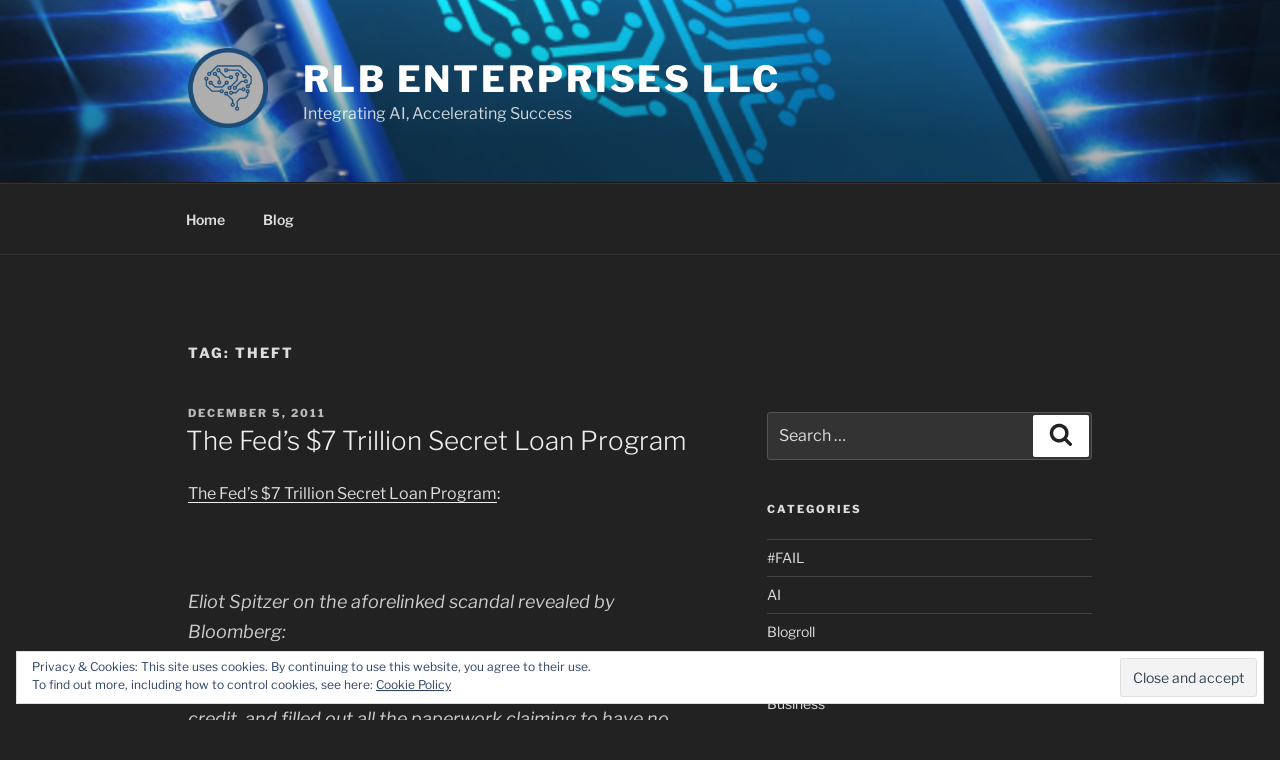

--- FILE ---
content_type: text/css
request_url: https://c0.wp.com/p/jetpack/14.5/modules/wordads/css/style.css
body_size: 507
content:
/**
	HTML markup structure of an ad:

	<div class="wpcnt">
		<div class="wpa [wpmrec|wpwidesky|wpleaderboard]">
			<a class="wpa-about" href="http://wordpress.com/about-these-ads/" rel="nofollow">
			About these ads
			</a>
			<div class="u">
				[ad unit here]
			</div>
		</div>
	</div>
*/

/* outer container */
.wpcnt {
	text-align: center;
	line-height: 2;
}

/* inner container */
.wpa {
	position: relative;
	overflow: hidden;			/* this hides "about these ads" when there's no adfill */
	display: inline-block;
	max-width: 100%;			/* important! this bit of CSS will *crop* any ad that's larger than the parent container! */
}

/* about these ads */
.wpa-about {
	position: absolute;
	top: 5px;
	left: 0;
	right: 0;
	display: block;
	margin-top: 0;
	color: #888;
	font: 10px/1 "Open Sans", Arial, sans-serif !important;
	text-align: left !important;
	text-decoration: none !important;
	opacity: 0.85;
	border-bottom: none !important;			/* some themes ad dotted underlines, that won't look nice */
	box-shadow: none !important;
}

/* ad unit wrapper */
.wpa .u>div {	/* @todo: deprecate wpdvert */
	display: block;
	margin-top: 5px;			/* this makes "about these ads" visible */
	margin-bottom: 1em;			/* every ad should have a little space below it */
}

div.wpa>div {
	margin-top: 20px;
}

.wpa .u .adsbygoogle {
	display: block;
	margin-top: 17px;			/* this makes "about these ads" visible */
	margin-bottom: 1em;			/* every ad should have a little space below it */
	background-color: transparent;
}
